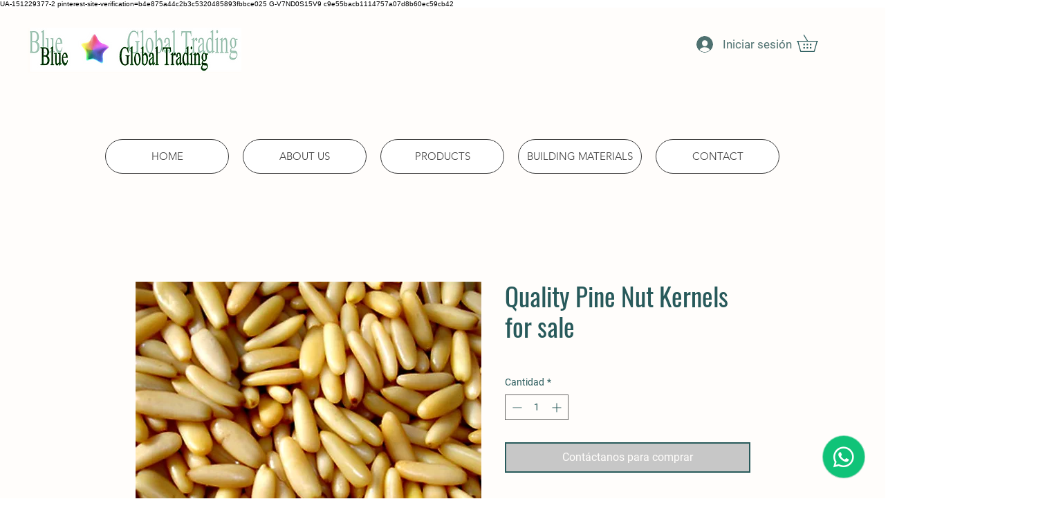

--- FILE ---
content_type: application/javascript
request_url: https://static.parastorage.com/services/form-app/1.2257.0/client-viewer/form-app-mla-postal-code.chunk.min.js
body_size: 3004
content:
(("undefined"!=typeof self?self:this).webpackJsonp__wix_form_app=("undefined"!=typeof self?self:this).webpackJsonp__wix_form_app||[]).push([[7215],{3871:(e,t,s)=>{"use strict";s.r(t),s.d(t,{classes:()=>o,cssStates:()=>c,keyframes:()=>a,layers:()=>i,namespace:()=>n,st:()=>u,stVars:()=>r,style:()=>d,vars:()=>l});var n="oY1n57l",o={root:"sZTICpw",nativeInput:"sR68fba"},a={},i={},r={},l={},c=s.stc.bind(null,n),d=s.sts.bind(null,n),u=d},27009:(e,t,s)=>{"use strict";s.d(t,{Z:()=>a});var n=s(27762);const o=({size:e,...t})=>n.createElement("svg",{viewBox:"0 0 24 24",fill:"currentColor",width:e||"24",height:e||"24",...t},n.createElement("path",{fillRule:"evenodd",d:"M18.2546728,8.18171329 L18.9617796,8.88882007 L12.5952867,15.2537133 L12.5978964,15.2558012 L11.8907896,15.962908 L11.8882867,15.9607133 L11.8874628,15.9617796 L11.180356,15.2546728 L11.1812867,15.2527133 L4.81828671,8.88882007 L5.52539349,8.18171329 L11.8882867,14.5457133 L18.2546728,8.18171329 Z"}));o.displayName="ChevronDown";var a=o},24742:(e,t,s)=>{e.exports=s(17607).compact},5751:(e,t,s)=>{"use strict";s.r(t),s.d(t,{default:()=>I});var n=s(20011),o=s(27762),a=s.n(o),i=s(42301),r=s(17549),l=s(49223),c=s(41156),d=s(41043),u=s(4862),p=s(92013),h=s(39076),f=s(68918),m=s(63960),v=s(97074),b=s(63e3),y=s(8333);const g=/(\d{7})|(\d{3}-\d{4})/;var S=s(18619);function E(e){let{isAutocompleteEnabled:t}=e;const s=(0,o.useRef)({hasAddress:!1}),{instance:n,locale:a,atlasBaseUrl:i}=(0,y.Z)(),r=(0,S.X)({enabled:t,getInstance:()=>n??"",language:a,atlasBaseUrl:i});return{searchByPostalCode:(0,o.useCallback)(async e=>{const t=function(e){var t;return null==(t=e.match(g))?void 0:t[0]}(e);if(t){if(s.current.postalCode===t&&s.current.hasAddress)return s.current.address;s.current={postalCode:t,address:void 0,hasAddress:!1};try{const e=await(null==r?void 0:r.searchByPostalCode({countryCode:"JP",postalCode:t}));return s.current.hasAddress=!0,s.current.address=void 0,null!=e&&e.formattedAddress?(s.current.address=e,e):void 0}catch(e){console.error(e)}}},[r])}}const C=()=>!0,x=e=>{let{id:t,target:s,label:n,hideLabel:i,placeholder:r,required:l,description:c,value:d,onChange:y,error:g,hasError:S=!1,errorMessage:x,disabled:Z,prefix:w,onBlur:D,onFocus:I,FieldLayout:_,requiredIndicatorType:B,requiredIndicatorPlacement:P}=e;const{labelId:A,inputId:M,errorId:L,descriptionId:R,ariaDescribedBy:k}=(0,h.rm)(t,g,c),{onAddressSelect:F}=(0,p.Z)(),[N,O]=(0,o.useState)(!1),{searchByPostalCode:T}=E({isAutocompleteEnabled:N}),[q,K]=(0,o.useState)(),W=(0,o.useMemo)(()=>q?[(0,f.S)({id:(0,u.D)(),value:q.formattedAddress})]:[],[q]),H=(0,o.useCallback)(async e=>{const t=e.target.value;y(t);const s=await T(t??"");K(s)},[y,T]),J=(0,o.useCallback)(async()=>{K(void 0),q&&F&&F(q)},[F,q]),U=(0,o.useCallback)(()=>{K(void 0)},[]),V=(0,o.useCallback)(e=>{const t=e.target.value;K(void 0),y(t),null==D||D()},[y,D]),X=(0,o.useCallback)(()=>{O(!0),null==I||I()},[I]);return a().createElement(_,{fieldId:t,renderLabel:()=>a().createElement(v.a,{labelId:A,htmlFor:M,required:l,label:n,hideLabel:i,requiredIndicatorType:B,requiredIndicatorPlacement:P}),renderInput:()=>a().createElement(f._,{id:M,value:d,options:W,disabled:Z,placeholder:r,prefix:w,error:S,filterPredicate:C,onChange:H,onSelect:J,onManualInput:U,onBlur:V,onFocus:X,ariaDescribedBy:k}),renderDescription:()=>a().createElement(a().Fragment,null,a().createElement(b.n,{target:s,hasError:S,errorMessage:x,id:L}),a().createElement(m.a,{description:c,id:R}))})};var Z=s(61737);const w=()=>a().createElement(Z.x,null,"\u3012"),D=e=>{let{autocomplete:t,...s}=e;const o=a().createElement(w,null);return t?a().createElement(x,(0,n.Z)({},s,{prefix:o})):a().createElement(l.f,(0,n.Z)({},s,{prefix:o}))},I=e=>{const t=i.Z9.MLA_POSTAL_CODE,s=(0,r.W)("zipCode"),o=(0,d.n)();return Boolean(o&&c.Q[o]===c.Q.JP)?a().createElement(D,(0,n.Z)({},e,{fieldType:t,label:s})):a().createElement(l.f,(0,n.Z)({},e,{fieldType:t,label:s}))}},92013:(e,t,s)=>{"use strict";s.d(t,{Z:()=>r,s:()=>i});var n=s(27762),o=s.n(n);const a=(0,n.createContext)({onAddressSelect:()=>{}}),i=e=>{let{children:t,onAddressSelect:s,autocompleteEnabled:i}=e;const r=(0,n.useMemo)(()=>({onAddressSelect:s,autocompleteEnabled:i}),[s,i]);return o().createElement(a.Provider,{value:r},t)};function r(){return(0,n.useContext)(a)}},41043:(e,t,s)=>{"use strict";s.d(t,{N:()=>i,n:()=>r});var n=s(27762),o=s.n(n);const a=(0,n.createContext)(void 0),i=e=>{let{children:t,countryCode:s}=e;const i=(0,n.useMemo)(()=>({countryCode:s}),[s]);return o().createElement(a.Provider,{value:i},t)};function r(){const e=(0,n.useContext)(a);return null==e?void 0:e.countryCode}},17549:(e,t,s)=>{"use strict";s.d(t,{W:()=>r});var n=s(15906),o=s.n(n),a=s(96080),i=s(41043);function r(e){const{t}=(0,a.$G)(),s=(0,i.n)(),n=s&&o().getCountryByShortKey(s),r=(n?n.addressPartDisplayNames:o().getDefaultAddressDisplayNames())[e];return r?t(r):""}},18619:(e,t,s)=>{"use strict";s.d(t,{X:()=>a});var n=s(27762),o=s(4862);const a=e=>{let{enabled:t,getInstance:a,language:i,locale:r,atlasBaseUrl:l}=e;const[c,d]=(0,n.useState)(),u=a(),[p,h]=(0,n.useState)((0,o.D)()),f=()=>h((0,o.D)());return(0,n.useEffect)(()=>{if(!t)return;(async()=>{try{const{createAtlasService:e}=await Promise.all([s.e(4723),s.e(8758)]).then(s.bind(s,74044)),t=e({getInstance:()=>u,sessionToken:p,refreshSessionToken:f,language:i,locale:r,atlasBaseUrl:l});d(t)}catch(e){}})()},[t,u,i,r,p,l]),c}},68918:(e,t,s)=>{"use strict";s.d(t,{_:()=>N,S:()=>F});var n=s(27762),o=s.n(n),a=s(20011),i=s(47169),r="oT4yKYH",l="sKeYJ9N",c="slKmoLA",d=s.sts.bind(null,r);var u=s(43790),p=s(80528),h=s(3871),f=s(95685),m=s.n(f),v=s(45652);class b extends n.Component{constructor(){super(...arguments),(0,i.Z)(this,"state",{focus:!1}),(0,i.Z)(this,"input",void 0),(0,i.Z)(this,"_extractRef",e=>{const{inputRef:t}=this.props;this.input=e,t&&t(e)}),(0,i.Z)(this,"handleFocus",e=>{this.setState({focus:!0}),this.props.onFocus(e)}),(0,i.Z)(this,"handleBlur",e=>{this.setState({focus:!1}),this.props.onBlur(e)})}render(){const{focus:e}=this.state,{error:t,disabled:s,prefix:o,suffix:i,style:r,id:l}=this.props,{error:c,style:d,prefix:u,suffix:p,inputClassName:f,className:b,inputRef:y,...g}=this.props;return n.createElement("div",(0,a.Z)({className:(0,h.st)(h.classes.root,{disabled:s,error:!!t&&!s,focus:e},b),style:r},(0,v._)(this.props)),o,n.createElement("input",(0,a.Z)({id:l},g,{ref:this._extractRef,className:m()(h.classes.nativeInput,f),onBlur:this.handleBlur,onFocus:this.handleFocus})),i)}focus(){this.input.focus()}blur(){this.input.blur()}select(){this.input.select()}getSelectionStart(){return this.input.selectionStart}getSelectionEnd(){return this.input.selectionEnd}setSelectionRange(e,t){this.input.setSelectionRange(e,t)}}(0,i.Z)(b,"displayName","CoreInput"),(0,i.Z)(b,"defaultProps",{type:"text",onFocus:()=>null,onBlur:()=>null,onChange:()=>null});const y="input",g="input-with-options-empty-state";class S extends n.PureComponent{constructor(){super(...arguments),(0,i.Z)(this,"dropDownRef",null),(0,i.Z)(this,"isEditing",!1),(0,i.Z)(this,"state",{ariaActivedescendant:null,ariaExpanded:!1}),(0,i.Z)(this,"_setDropDownRef",e=>{this.dropDownRef=e}),(0,i.Z)(this,"changeExpanded",e=>{this.setState({ariaExpanded:e})}),(0,i.Z)(this,"onOptionHover",e=>{const t=e?e._DOMid:null;this.setState({ariaActivedescendant:t})}),(0,i.Z)(this,"_onSelect",e=>{this.isEditing=!1;const{onSelect:t,onManualInput:s,inputProps:n}=this.props;e?t(e):s(n.value),this.setState({ariaActivedescendant:null})}),(0,i.Z)(this,"_onKeyDown",e=>{e.key.startsWith("Arrow")||(this.isEditing=!0,this.setState({ariaActivedescendant:null}));const{onKeyDown:t}=this.props.inputProps;t&&t(e)}),(0,i.Z)(this,"_onFocus",e=>{this.isEditing=!1;const{onFocus:t}=this.props.inputProps;t&&t(e)}),(0,i.Z)(this,"_onBlur",e=>{this.isEditing&&this._onSelect(null);const{onBlur:t}=this.props.inputProps;t&&t(e)}),(0,i.Z)(this,"_onContentMouseDown",e=>{const{onContentMouseDown:t}=this.props;this.isEditing=!1,t&&t(e)})}open(){this.dropDownRef&&this.dropDownRef.open()}close(){this.dropDownRef&&this.dropDownRef.close()}_filterOptions(){const{highlightMatches:e,inputProps:t,options:s,filterPredicate:o,emptyStateMessage:a,emptyStateStyle:i}=this.props;if(!t.value||!this.isEditing)return s;const r=s.filter(e=>!e.isSelectable&&e.value||e.isSelectable&&e.value&&o(t.value,e.value));return e?a&&0===r.length?[p.B.create({render:()=>n.createElement("div",{"data-hook":g,style:i||{}},a),isDisabled:!0})]:r.map(e=>e.isSelectable&&e.value?p.B.createHighlighted(e,t.value):e):r}render(){const{placement:e,openTrigger:t,initialSelectedIds:s,onInitialSelectedOptionsSet:o,multi:i,fixedFooter:r,fixedHeader:p,timeout:h,onDeselect:f,inputProps:m,forceContentElementVisibility:g,style:S,id:E,allowReselect:C,flip:x,fixed:Z,moveBy:w,optionsContainerZIndex:D,appendTo:I,className:_,dynamicWidth:B}=this.props,P=E?`${E}-content`:null,A=this._filterOptions(),M=A.length?A[0].id:null;return n.createElement(u.d,(0,a.Z)({className:d(l,_),placement:e,openTrigger:t,disabled:m.disabled,onSelect:this._onSelect,onOptionHover:this.onOptionHover,fixedFooter:r,fixedHeader:p,onDeselect:f,initialSelectedIds:s,onInitialSelectedOptionsSet:o,options:this._filterOptions(),timeout:h,multi:i,forceContentElementVisibility:g,style:S,ref:this._setDropDownRef,allowReselect:C,flip:x,fixed:Z,moveBy:w,onContentMouseDown:this._onContentMouseDown,contentId:P,onExpandedChange:this.changeExpanded,optionsContainerZIndex:D,appendTo:I,dynamicWidth:B,contentRole:"listbox",focusOnOption:M,dropdownA11yFixes:!0},(0,v._)(this.props)),n.createElement(b,(0,a.Z)({"data-hook":y},m,{role:"combobox","aria-autocomplete":"both","aria-controls":P,"aria-expanded":this.state.ariaExpanded,"aria-activedescendant":this.state.ariaActivedescendant,onKeyDown:this._onKeyDown,onFocus:this._onFocus,onBlur:this._onBlur,className:c})))}}(0,i.Z)(S,"displayName","CoreInputWithOptions"),(0,i.Z)(S,"defaultProps",{openTrigger:"click",placement:"bottom-start",multi:!1,initialSelectedIds:[],highlightMatches:!0,onSelect:()=>null,onDeselect:()=>null,onManualInput:()=>null,onInitialSelectedOptionsSet:()=>null,filterPredicate:(e,t)=>t.toLowerCase().includes(e.toLowerCase())}),(0,i.Z)(S,"bypassDefaultPropsTypecheck",void 0);var E="ofAl_kg",C="s__8D_Ze4",x="sq7zaLl",Z="sVZbWXe",w="snXTngg",D="slqVW52",I="sE7Oo5w",_="sCjiUA7",B=s.sts.bind(null,E);var P=s(27009),A=s(55182),M=s(31688),L=s(8333);const R=o().createElement("span",{className:Z},o().createElement(P.Z,{width:24,height:24,className:w})),k=e=>{let{children:t}=e;return o().createElement("div",{className:D},t)},F=e=>p.B.create(e),N=e=>{let{id:t,className:s,value:a,options:i,disabled:r,placeholder:l,error:c,showArrow:d,initialSelectedId:u,prefix:p,onInitialSelectedOptionsSet:h,filterPredicate:f,onSelect:v,onManualInput:b,onChange:y,onBlur:g,onFocus:E,ariaDescribedBy:Z,theme:w=A.u.Box}=e;const{isRTL:D}=(0,L.Z)(),P=(0,n.useMemo)(()=>({id:t,value:a??"",error:c,placeholder:l,disabled:r,suffix:d?R:void 0,prefix:p?o().createElement(k,null,p):void 0,onChange:y,onBlur:g,onFocus:E,"aria-autocomplete":"both","aria-describedby":Z}),[t,a,c,l,r,d,p,y,g,E,Z]),F=(0,M.M)(),N=(0,n.useCallback)(e=>{e.preventDefault()},[]),O=(0,n.useCallback)(e=>{null==h||h(e[0])},[h]);return o().createElement(S,{id:F,className:B(C,{disabled:r,error:c,hasPrefix:Boolean(p),hasSuffix:d,rtl:D,theme:w},x,m()(s,_,{[I]:D})),inputProps:P,options:i,initialSelectedIds:u?[u]:void 0,onInitialSelectedOptionsSet:O,filterPredicate:f,highlightMatches:!1,allowReselect:!0,onSelect:v,onManualInput:b,onContentMouseDown:N})}}}]);
//# sourceMappingURL=form-app-mla-postal-code.chunk.min.js.map

--- FILE ---
content_type: application/javascript
request_url: https://static.parastorage.com/services/form-app/1.2257.0/client-viewer/form-app-multiline-address.chunk.min.js
body_size: 1198
content:
"use strict";(("undefined"!=typeof self?self:this).webpackJsonp__wix_form_app=("undefined"!=typeof self?self:this).webpackJsonp__wix_form_app||[]).push([[5919],{95042:(e,t,n)=>{n.r(t),n.d(t,{default:()=>R});var l=n(6497),r=n(27762),d=n.n(r),s=n(26548);let i=function(e){return e.COUNTRY="country",e.SUBDIVISION="subdivision",e.CITY="city",e.ADDRESS_LINE="addressLine",e.ADDRESS_LINE_2="addressLine2",e.POSTAL_CODE="postalCode",e.STREET_NAME="streetName",e.STREET_NUMBER="streetNumber",e.APARTMENT="apartment",e}({});var o=n(92013),u=n(41043),a=n(17862),c=n(1829);function m(e){return!(null==e)}function f(e,t,n){return t&&n?{...e,fields:(e.fields??[]).map(e=>{const{show:l,...r}=t[e.target]||{},{required:d}=n[e.target]||{};return{...e,view:{...e.view,...r},...m(l)&&{hidden:!l},...m(d)&&m(e.validation)&&{validation:{...e.validation,required:d}}}})}:e}var p=n(4862);const v=(e,t,n)=>{var l,r;const d=null==(l=e.steps)?void 0:l.map(e=>{var t,l,r;return{...e,layout:{...e.layout,large:{...(null==(t=e.layout)?void 0:t.large)||{},items:(null==(l=e.layout)||null==(l=l.large)||null==(l=l.items)?void 0:l.map(e=>({...e,row:n.row<=e.row?(e.row||0)+1:e.row})))||(null==(r=e.layout)||null==(r=r.large)?void 0:r.items)}}}});return null==d||null==(r=d[0].layout)||null==(r=r.large)||null==(r=r.items)||r.unshift(n),{...e,fields:[t,...e.fields||[]],steps:d||e.steps}},y=e=>{const{visibleFields:t,hiddenFields:n}={visibleFields:(l=e.fields).filter(e=>!e.properties.hidden),hiddenFields:l.filter(e=>e.properties.hidden)};var l;const r=(e=>{const t={};return e.forEach(e=>{const n=e.layout.row;t[n]||(t[n]=[]),t[n].push(e)}),t})(t),d=(e=>{const t={};return Object.keys(e).forEach(n=>{const l=parseInt(n,10),r=e[l];12!==r.reduce((e,t)=>e+t.layout.width,0)&&(t[l]=r)}),t})(r),s=((e,t)=>e.map(e=>{const n=e.layout.row;if(t[n]&&!e.properties.hidden){const l=t[n],r=12/l.length,d=r*l.findIndex(t=>t.id===e.id);return{...e,layout:{...e.layout,width:r,column:d}}}return e}))(e.fields,d),i=((e,t,n)=>{const l=Math.max(...t.map(e=>e.layout.row),-1);return e.map(e=>{if(e.properties.hidden){const t=n.findIndex(t=>t.id===e.id);return{...e,layout:{...e.layout,row:l+1+t}}}return e})})(s,t,n);return{...e,fields:i}};var E=n(82186),_=n(64537),h=n(42301),b=n(51923);const C=(e,t)=>e.map(e=>({...e,id:"target"in e?t[e.target]:e.id})),N="TkMewD",S="KXNI3T";var A=n(19148),D=n(62059),w=n(24672),T=n(48626);const g={},L=[],I={country:(0,p.D)(),subdivision:(0,p.D)(),city:(0,p.D)(),address_line:(0,p.D)(),address_line_2:(0,p.D)(),postal_code:(0,p.D)(),street_name:(0,p.D)(),street_number:(0,p.D)(),apartment:(0,p.D)()},R=e=>{let{id:t,form:n,value:m,onChange:p,errors:R,FieldLayout:O,fieldSettings:F,label:M,validation:U,target:x,autocompleteEnabled:Y,required:k,fieldType:P}=e;const{isExperimentEnabled:q}=(0,b.j)(),Z=q(_.t.USE_FIELDS_V2),{getCountryAddressForm:B}=(0,c.Z9)(),{validateFields:V}=(0,E.R)(),j=(0,D.cI)(),J=(0,w.u)(),K=(0,T.q)(),$=B(null==m?void 0:m.country),G=P===h.Z9.MULTILINE_ADDRESS||P===h.Z9.BOOKINGS_ADDRESS,H=(0,r.useMemo)(()=>{var e;return(0,l.Q)(k,null==U||null==(e=U.predefined)?void 0:e.multilineAddressOptions)},[U,k]),Q=(0,r.useMemo)(()=>(0,l.S)(),[]),X=(0,r.useMemo)(()=>{var e;if(!G||!$)return n&&{...n,fields:C(n.fields,I)};const l=(0,a.P)({useFieldsV2:Z,path:x,parentId:t,includeHiddenFields:!0,form:f(v($,H,Q),F,null==U||null==(e=U.predefined)?void 0:e.multilineAddressOptions.fields)});if(!l.fields.some(e=>e.properties.hidden))return l;const r=y(l);return{...r,fields:r.fields.filter(e=>!e.properties.hidden)}},[$,n,F,U,x,H,Q,G,Z,t]),z=(0,r.useCallback)(e=>{if(!m)return;const t=function(e,t){const{country:n,subdivision:l,city:r,addressLine:d,streetAddress:s,addressLine2:i,postalCode:o}=e,u={};return t?(n&&(u.country=n),l&&(u.subdivision=l),r&&(u.city=r),d?u.addressLine=d:null!=s&&s.formattedAddressLine&&(u.addressLine=null==s?void 0:s.formattedAddressLine),i&&(u.addressLine=i),o&&(u.postalCode=o),null!=s&&s.apt&&(u.apartment=null==s?void 0:s.apt),null!=s&&s.name&&(u.streetName=null==s?void 0:s.name),null!=s&&s.number&&(u.streetNumber=s.number)):(n&&(u.country=n),l&&(u.subdivision=l),r&&(u.city=r),d?u.address_line=d:null!=s&&s.formattedAddressLine&&(u.address_line=null==s?void 0:s.formattedAddressLine),i&&(u.address_line=i),o&&(u.postal_code=o),null!=s&&s.apt&&(u.apartment=null==s?void 0:s.apt),null!=s&&s.name&&(u.street_name=null==s?void 0:s.name),null!=s&&s.number&&(u.street_number=s.number)),u}(e,G),n={...t,[i.COUNTRY]:t[i.COUNTRY]??m[i.COUNTRY]};null==p||p(n)},[p,m,G]),W=(0,r.useCallback)((e,t)=>{G&&e===i.COUNTRY&&(null==m?void 0:m[e])!==t?null==p||p({[i.COUNTRY]:t}):null==p||p({...m,[e]:t})},[p,m,G]),ee=(0,r.useCallback)(async e=>V(G?[...e,{path:`${x}/${i.COUNTRY}`,value:null==m?void 0:m.country}]:e),[m,x,V,G]);return(0,A.nu)(t,()=>{var e;const t=null==R?void 0:R[0],n=null==X||null==(e=X.fields)?void 0:e.find(e=>"target"in e&&e.target===(null==t?void 0:t.errorPath));return null==n?void 0:n.id}),X?d().createElement(O,{fieldId:t},d().createElement(u.N,{countryCode:null==m?void 0:m.country},d().createElement(o.s,{autocompleteEnabled:Y,onAddressSelect:z},d().createElement("fieldset",{className:N},d().createElement("legend",{className:S},M),d().createElement(s.l,{formSchema:j,form:X,values:m??g,onFieldChange:W,errors:R??L,validateFields:ee,fields:J,fieldActions:K}))))):null}},92013:(e,t,n)=>{n.d(t,{Z:()=>i,s:()=>s});var l=n(27762),r=n.n(l);const d=(0,l.createContext)({onAddressSelect:()=>{}}),s=e=>{let{children:t,onAddressSelect:n,autocompleteEnabled:s}=e;const i=(0,l.useMemo)(()=>({onAddressSelect:n,autocompleteEnabled:s}),[n,s]);return r().createElement(d.Provider,{value:i},t)};function i(){return(0,l.useContext)(d)}},41043:(e,t,n)=>{n.d(t,{N:()=>s,n:()=>i});var l=n(27762),r=n.n(l);const d=(0,l.createContext)(void 0),s=e=>{let{children:t,countryCode:n}=e;const s=(0,l.useMemo)(()=>({countryCode:n}),[n]);return r().createElement(d.Provider,{value:s},t)};function i(){const e=(0,l.useContext)(d);return null==e?void 0:e.countryCode}}}]);
//# sourceMappingURL=form-app-multiline-address.chunk.min.js.map

--- FILE ---
content_type: application/javascript
request_url: https://static.parastorage.com/services/form-app/1.2257.0/client-viewer/1036.chunk.min.js
body_size: 2860
content:
(("undefined"!=typeof self?self:this).webpackJsonp__wix_form_app=("undefined"!=typeof self?self:this).webpackJsonp__wix_form_app||[]).push([[1036],{3871:(e,t,n)=>{"use strict";n.r(t),n.d(t,{classes:()=>i,cssStates:()=>c,keyframes:()=>o,layers:()=>r,namespace:()=>s,st:()=>u,stVars:()=>a,style:()=>d,vars:()=>l});var s="oY1n57l",i={root:"sZTICpw",nativeInput:"sR68fba"},o={},r={},a={},l={},c=n.stc.bind(null,s),d=n.sts.bind(null,s),u=d},27009:(e,t,n)=>{"use strict";n.d(t,{Z:()=>o});var s=n(27762);const i=({size:e,...t})=>s.createElement("svg",{viewBox:"0 0 24 24",fill:"currentColor",width:e||"24",height:e||"24",...t},s.createElement("path",{fillRule:"evenodd",d:"M18.2546728,8.18171329 L18.9617796,8.88882007 L12.5952867,15.2537133 L12.5978964,15.2558012 L11.8907896,15.962908 L11.8882867,15.9607133 L11.8874628,15.9617796 L11.180356,15.2546728 L11.1812867,15.2527133 L4.81828671,8.88882007 L5.52539349,8.18171329 L11.8882867,14.5457133 L18.2546728,8.18171329 Z"}));i.displayName="ChevronDown";var o=i},24742:(e,t,n)=>{e.exports=n(17607).compact},61062:(e,t,n)=>{e.exports=n(17607).debounce},92013:(e,t,n)=>{"use strict";n.d(t,{Z:()=>a,s:()=>r});var s=n(27762),i=n.n(s);const o=(0,s.createContext)({onAddressSelect:()=>{}}),r=e=>{let{children:t,onAddressSelect:n,autocompleteEnabled:r}=e;const a=(0,s.useMemo)(()=>({onAddressSelect:n,autocompleteEnabled:r}),[n,r]);return i().createElement(o.Provider,{value:a},t)};function a(){return(0,s.useContext)(o)}},41043:(e,t,n)=>{"use strict";n.d(t,{N:()=>r,n:()=>a});var s=n(27762),i=n.n(s);const o=(0,s.createContext)(void 0),r=e=>{let{children:t,countryCode:n}=e;const r=(0,s.useMemo)(()=>({countryCode:n}),[n]);return i().createElement(o.Provider,{value:r},t)};function a(){const e=(0,s.useContext)(o);return null==e?void 0:e.countryCode}},17549:(e,t,n)=>{"use strict";n.d(t,{W:()=>a});var s=n(15906),i=n.n(s),o=n(96080),r=n(41043);function a(e){const{t}=(0,o.$G)(),n=(0,r.n)(),s=n&&i().getCountryByShortKey(n),a=(s?s.addressPartDisplayNames:i().getDefaultAddressDisplayNames())[e];return a?t(a):""}},88556:(e,t,n)=>{"use strict";n.d(t,{M:()=>E});var s=n(27762),i=n.n(s),o=n(8333),r=n(92013),a=n(41043),l=n(39076),c=n(68918),d=n(63960),u=n(97074),p=n(63e3),h=n(18619),f=n(61062),m=n.n(f);const g=function(e,t,n){void 0===n&&(n=200);const i=(0,s.useRef)(e),o=(0,s.useCallback)(m()(function(){i.current(...arguments)},n),[n]);return(0,s.useEffect)(()=>{i.current=e},[e,t]),o},v=()=>{const e=(0,s.useRef)(!0);return(0,s.useEffect)(()=>()=>{e.current=!1},[]),()=>e.current},b={loading:!1,predictions:[]},y=e=>{let{atlas:t,onError:n}=e;const[{loading:i,predictions:o},r]=(0,s.useState)(b),a=(0,s.useRef)(0),l=v(),c=(0,s.useCallback)(()=>{a.current++,r(b)},[]);return{predictions:o,loading:i,updatePredictions:g(async e=>{let{input:s,countryCodes:i}=e;if(!t)return;if(!l())return;if(!s)return void c();const o=++a.current;let d;r(e=>({...e,loading:!0}));try{d=await t.predict({input:s,countryCodes:i})}catch(e){n?n(e):console.error(e)}finally{const e=o===a.current;l()&&e&&r(e=>({loading:!1,predictions:d||e.predictions}))}},[t,n],200),clearPredictions:c}};var S=n(55182);const C=()=>!0,E=e=>{let{id:t,target:n,label:f,hideLabel:m,placeholder:g,required:v,description:b,value:E,onChange:x,error:w,hasError:I=!1,errorMessage:D,disabled:Z,onBlur:_,onFocus:B,FieldLayout:P,requiredIndicatorType:M,requiredIndicatorPlacement:R}=e;const{labelId:L,inputId:k,errorId:F,descriptionId:N,ariaDescribedBy:A}=(0,l.rm)(t,w,b),{instance:O,locale:T,atlasBaseUrl:q}=(0,o.Z)(),{onAddressSelect:K}=(0,r.Z)(),H=(0,a.n)(),[W,U]=(0,s.useState)(!1),V=(0,h.X)({enabled:W,getInstance:()=>O??"",language:T,atlasBaseUrl:q}),{predictions:X,updatePredictions:J,clearPredictions:Y}=y({atlas:V}),z=(0,s.useMemo)(()=>X.map(e=>(0,c.S)({id:e.searchId,value:e.description})),[X]),$=(0,s.useCallback)(e=>{const t=e.target.value;J({input:t,countryCodes:H?[H]:void 0}),x(t)},[x,J,H]),j=(0,s.useCallback)(async e=>{if(Y(),!V)return;const t=await V.getPlace({searchId:e.id});t&&K&&K(t)},[K,Y,V]),G=(0,s.useCallback)(()=>{Y()},[Y]),Q=(0,s.useCallback)(e=>{const t=e.target.value;Y(),x(t),null==_||_()},[x,_,Y]),ee=(0,s.useCallback)(()=>{U(!0),null==B||B()},[B]);return i().createElement(P,{fieldId:t,renderLabel:()=>i().createElement(u.a,{labelId:L,htmlFor:k,required:v,label:f,hideLabel:m,requiredIndicatorType:M,requiredIndicatorPlacement:R}),renderInput:()=>i().createElement(c._,{id:k,value:E,options:z,disabled:Z,placeholder:g,error:I,filterPredicate:C,onChange:$,onSelect:j,onManualInput:G,onBlur:Q,onFocus:ee,ariaDescribedBy:A,theme:S.u.Box}),renderDescription:()=>i().createElement(i().Fragment,null,i().createElement(p.n,{target:n,hasError:I,errorMessage:D,id:F}),i().createElement(d.a,{description:b,id:N}))})}},18619:(e,t,n)=>{"use strict";n.d(t,{X:()=>o});var s=n(27762),i=n(4862);const o=e=>{let{enabled:t,getInstance:o,language:r,locale:a,atlasBaseUrl:l}=e;const[c,d]=(0,s.useState)(),u=o(),[p,h]=(0,s.useState)((0,i.D)()),f=()=>h((0,i.D)());return(0,s.useEffect)(()=>{if(!t)return;(async()=>{try{const{createAtlasService:e}=await Promise.all([n.e(4723),n.e(8758)]).then(n.bind(n,74044)),t=e({getInstance:()=>u,sessionToken:p,refreshSessionToken:f,language:r,locale:a,atlasBaseUrl:l});d(t)}catch(e){}})()},[t,u,r,a,p,l]),c}},68918:(e,t,n)=>{"use strict";n.d(t,{_:()=>A,S:()=>N});var s=n(27762),i=n.n(s),o=n(20011),r=n(47169),a="oT4yKYH",l="sKeYJ9N",c="slKmoLA",d=n.sts.bind(null,a);var u=n(43790),p=n(80528),h=n(3871),f=n(95685),m=n.n(f),g=n(45652);class v extends s.Component{constructor(){super(...arguments),(0,r.Z)(this,"state",{focus:!1}),(0,r.Z)(this,"input",void 0),(0,r.Z)(this,"_extractRef",e=>{const{inputRef:t}=this.props;this.input=e,t&&t(e)}),(0,r.Z)(this,"handleFocus",e=>{this.setState({focus:!0}),this.props.onFocus(e)}),(0,r.Z)(this,"handleBlur",e=>{this.setState({focus:!1}),this.props.onBlur(e)})}render(){const{focus:e}=this.state,{error:t,disabled:n,prefix:i,suffix:r,style:a,id:l}=this.props,{error:c,style:d,prefix:u,suffix:p,inputClassName:f,className:v,inputRef:b,...y}=this.props;return s.createElement("div",(0,o.Z)({className:(0,h.st)(h.classes.root,{disabled:n,error:!!t&&!n,focus:e},v),style:a},(0,g._)(this.props)),i,s.createElement("input",(0,o.Z)({id:l},y,{ref:this._extractRef,className:m()(h.classes.nativeInput,f),onBlur:this.handleBlur,onFocus:this.handleFocus})),r)}focus(){this.input.focus()}blur(){this.input.blur()}select(){this.input.select()}getSelectionStart(){return this.input.selectionStart}getSelectionEnd(){return this.input.selectionEnd}setSelectionRange(e,t){this.input.setSelectionRange(e,t)}}(0,r.Z)(v,"displayName","CoreInput"),(0,r.Z)(v,"defaultProps",{type:"text",onFocus:()=>null,onBlur:()=>null,onChange:()=>null});const b="input",y="input-with-options-empty-state";class S extends s.PureComponent{constructor(){super(...arguments),(0,r.Z)(this,"dropDownRef",null),(0,r.Z)(this,"isEditing",!1),(0,r.Z)(this,"state",{ariaActivedescendant:null,ariaExpanded:!1}),(0,r.Z)(this,"_setDropDownRef",e=>{this.dropDownRef=e}),(0,r.Z)(this,"changeExpanded",e=>{this.setState({ariaExpanded:e})}),(0,r.Z)(this,"onOptionHover",e=>{const t=e?e._DOMid:null;this.setState({ariaActivedescendant:t})}),(0,r.Z)(this,"_onSelect",e=>{this.isEditing=!1;const{onSelect:t,onManualInput:n,inputProps:s}=this.props;e?t(e):n(s.value),this.setState({ariaActivedescendant:null})}),(0,r.Z)(this,"_onKeyDown",e=>{e.key.startsWith("Arrow")||(this.isEditing=!0,this.setState({ariaActivedescendant:null}));const{onKeyDown:t}=this.props.inputProps;t&&t(e)}),(0,r.Z)(this,"_onFocus",e=>{this.isEditing=!1;const{onFocus:t}=this.props.inputProps;t&&t(e)}),(0,r.Z)(this,"_onBlur",e=>{this.isEditing&&this._onSelect(null);const{onBlur:t}=this.props.inputProps;t&&t(e)}),(0,r.Z)(this,"_onContentMouseDown",e=>{const{onContentMouseDown:t}=this.props;this.isEditing=!1,t&&t(e)})}open(){this.dropDownRef&&this.dropDownRef.open()}close(){this.dropDownRef&&this.dropDownRef.close()}_filterOptions(){const{highlightMatches:e,inputProps:t,options:n,filterPredicate:i,emptyStateMessage:o,emptyStateStyle:r}=this.props;if(!t.value||!this.isEditing)return n;const a=n.filter(e=>!e.isSelectable&&e.value||e.isSelectable&&e.value&&i(t.value,e.value));return e?o&&0===a.length?[p.B.create({render:()=>s.createElement("div",{"data-hook":y,style:r||{}},o),isDisabled:!0})]:a.map(e=>e.isSelectable&&e.value?p.B.createHighlighted(e,t.value):e):a}render(){const{placement:e,openTrigger:t,initialSelectedIds:n,onInitialSelectedOptionsSet:i,multi:r,fixedFooter:a,fixedHeader:p,timeout:h,onDeselect:f,inputProps:m,forceContentElementVisibility:y,style:S,id:C,allowReselect:E,flip:x,fixed:w,moveBy:I,optionsContainerZIndex:D,appendTo:Z,className:_,dynamicWidth:B}=this.props,P=C?`${C}-content`:null,M=this._filterOptions(),R=M.length?M[0].id:null;return s.createElement(u.d,(0,o.Z)({className:d(l,_),placement:e,openTrigger:t,disabled:m.disabled,onSelect:this._onSelect,onOptionHover:this.onOptionHover,fixedFooter:a,fixedHeader:p,onDeselect:f,initialSelectedIds:n,onInitialSelectedOptionsSet:i,options:this._filterOptions(),timeout:h,multi:r,forceContentElementVisibility:y,style:S,ref:this._setDropDownRef,allowReselect:E,flip:x,fixed:w,moveBy:I,onContentMouseDown:this._onContentMouseDown,contentId:P,onExpandedChange:this.changeExpanded,optionsContainerZIndex:D,appendTo:Z,dynamicWidth:B,contentRole:"listbox",focusOnOption:R,dropdownA11yFixes:!0},(0,g._)(this.props)),s.createElement(v,(0,o.Z)({"data-hook":b},m,{role:"combobox","aria-autocomplete":"both","aria-controls":P,"aria-expanded":this.state.ariaExpanded,"aria-activedescendant":this.state.ariaActivedescendant,onKeyDown:this._onKeyDown,onFocus:this._onFocus,onBlur:this._onBlur,className:c})))}}(0,r.Z)(S,"displayName","CoreInputWithOptions"),(0,r.Z)(S,"defaultProps",{openTrigger:"click",placement:"bottom-start",multi:!1,initialSelectedIds:[],highlightMatches:!0,onSelect:()=>null,onDeselect:()=>null,onManualInput:()=>null,onInitialSelectedOptionsSet:()=>null,filterPredicate:(e,t)=>t.toLowerCase().includes(e.toLowerCase())}),(0,r.Z)(S,"bypassDefaultPropsTypecheck",void 0);var C="ofAl_kg",E="s__8D_Ze4",x="sq7zaLl",w="sVZbWXe",I="snXTngg",D="slqVW52",Z="sE7Oo5w",_="sCjiUA7",B=n.sts.bind(null,C);var P=n(27009),M=n(55182),R=n(31688),L=n(8333);const k=i().createElement("span",{className:w},i().createElement(P.Z,{width:24,height:24,className:I})),F=e=>{let{children:t}=e;return i().createElement("div",{className:D},t)},N=e=>p.B.create(e),A=e=>{let{id:t,className:n,value:o,options:r,disabled:a,placeholder:l,error:c,showArrow:d,initialSelectedId:u,prefix:p,onInitialSelectedOptionsSet:h,filterPredicate:f,onSelect:g,onManualInput:v,onChange:b,onBlur:y,onFocus:C,ariaDescribedBy:w,theme:I=M.u.Box}=e;const{isRTL:D}=(0,L.Z)(),P=(0,s.useMemo)(()=>({id:t,value:o??"",error:c,placeholder:l,disabled:a,suffix:d?k:void 0,prefix:p?i().createElement(F,null,p):void 0,onChange:b,onBlur:y,onFocus:C,"aria-autocomplete":"both","aria-describedby":w}),[t,o,c,l,a,d,p,b,y,C,w]),N=(0,R.M)(),A=(0,s.useCallback)(e=>{e.preventDefault()},[]),O=(0,s.useCallback)(e=>{null==h||h(e[0])},[h]);return i().createElement(S,{id:N,className:B(E,{disabled:a,error:c,hasPrefix:Boolean(p),hasSuffix:d,rtl:D,theme:I},x,m()(n,_,{[Z]:D})),inputProps:P,options:r,initialSelectedIds:u?[u]:void 0,onInitialSelectedOptionsSet:O,filterPredicate:f,highlightMatches:!1,allowReselect:!0,onSelect:g,onManualInput:v,onContentMouseDown:A})}}}]);
//# sourceMappingURL=1036.chunk.min.js.map

--- FILE ---
content_type: application/javascript
request_url: https://static.parastorage.com/services/form-app/1.2257.0/client-viewer/form-app-mla-city.chunk.min.js
body_size: -395
content:
"use strict";(("undefined"!=typeof self?self:this).webpackJsonp__wix_form_app=("undefined"!=typeof self?self:this).webpackJsonp__wix_form_app||[]).push([[7956],{97914:(e,t,n)=>{n.r(t),n.d(t,{default:()=>l});var o=n(20011),r=n(27762),s=n.n(r),d=n(42301),u=n(17549),a=n(49223),c=n(41043);const l=e=>{const t=d.Z9.MLA_CITY,n=(0,u.W)("city"),r=(0,c.n)();return s().createElement(a.f,(0,o.Z)({},e,{fieldType:t,label:n,countryCode:r}))}},41043:(e,t,n)=>{n.d(t,{N:()=>d,n:()=>u});var o=n(27762),r=n.n(o);const s=(0,o.createContext)(void 0),d=e=>{let{children:t,countryCode:n}=e;const d=(0,o.useMemo)(()=>({countryCode:n}),[n]);return r().createElement(s.Provider,{value:d},t)};function u(){const e=(0,o.useContext)(s);return null==e?void 0:e.countryCode}},17549:(e,t,n)=>{n.d(t,{W:()=>u});var o=n(15906),r=n.n(o),s=n(96080),d=n(41043);function u(e){const{t}=(0,s.$G)(),n=(0,d.n)(),o=n&&r().getCountryByShortKey(n),u=(o?o.addressPartDisplayNames:r().getDefaultAddressDisplayNames())[e];return u?t(u):""}}}]);
//# sourceMappingURL=form-app-mla-city.chunk.min.js.map

--- FILE ---
content_type: application/javascript
request_url: https://static.parastorage.com/services/form-app/1.2257.0/client-viewer/form-app-mla-address-line.chunk.min.js
body_size: -639
content:
"use strict";(("undefined"!=typeof self?self:this).webpackJsonp__wix_form_app=("undefined"!=typeof self?self:this).webpackJsonp__wix_form_app||[]).push([[4879],{78661:(e,t,l)=>{l.r(t),l.d(t,{default:()=>r});var p=l(20011),s=l(27762),a=l.n(s),f=l(42301),n=l(17549),o=l(88556),d=l(49223),i=l(92013);const r=e=>{let{autocomplete:t,...l}=e;const s=f.Z9.MLA_ADDRESS_LINE,{autocompleteEnabled:r}=(0,i.Z)(),_=(0,n.W)("addressLine1");return t||r?a().createElement(o.M,(0,p.Z)({},l,{fieldType:s,label:_})):a().createElement(d.f,(0,p.Z)({},l,{fieldType:s,label:_}))}}}]);
//# sourceMappingURL=form-app-mla-address-line.chunk.min.js.map

--- FILE ---
content_type: application/x-javascript
request_url: https://shown.io/metrics/KJ0PQyNq3z
body_size: 2981
content:
(function(){
window.shown=window.shown||[];window.shown.conversions=window.shown.conversions||[];
function y(t){const e={fieldNames:t.fieldNames||[],fieldIds:t.fieldIds||[],formClass:t.formClass,formId:t.formId,formName:t.formName,buttonClass:t.buttonClass,buttonType:t.buttonType||"submit"};function n(){const s=document.querySelectorAll("form"),i=[];for(const c of s)r(c)&&i.push(c);return i}function r(s){if(e.formId&&s.id!==e.formId||e.formName&&s.name!==e.formName||e.formClass&&!s.classList.contains(e.formClass))return!1;const i=s.querySelectorAll("input, textarea, select"),c=Array.from(i).map(a=>a.name).filter(Boolean),d=Array.from(i).map(a=>a.id).filter(Boolean);if(e.fieldNames.length>0){if(e.fieldNames.length!==c.length)return!1;for(const a of e.fieldNames)if(!c.includes(a))return!1}if(e.fieldIds.length>0){if(e.fieldIds.length!==d.length)return!1;for(const a of e.fieldIds)if(!d.includes(a))return!1}return e.fieldNames.length>0||e.fieldIds.length>0}function o(s){const i=[],c=s.querySelectorAll('input[type="submit"], input[type="image"]'),d=s.querySelectorAll('button[type="submit"], button:not([type])');return[...c,...d].forEach(a=>{l(a)&&i.push(a)}),i}function l(s){const i=s.type||"submit";return!(e.buttonType&&i!==e.buttonType||e.buttonClass&&!s.classList.contains(e.buttonClass))}function u(s){const i=n();return i.forEach(c=>{o(c).forEach(a=>{a.addEventListener("click",function(m){s({form:c,button:a,event:m,formData:new FormData(c)})})})}),i.length}return{findForms:n,attachClickListeners:u,config:e}}window.createFormDetector=y;document.addEventListener("DOMContentLoaded",()=>{var e;const t=((e=window.shown)==null?void 0:e.conversions)||{};Object.entries(t).forEach(([n,r])=>{var o;(o=r.form_conversions)!=null&&o.length&&b(r.form_conversions,n)})});function b(t,e){t!=null&&t.length&&t.forEach(n=>{var c;const r=(c=n.tracking_configs)==null?void 0:c[0];if(!r)return;const{function:o,event_action:l,event_name:u,params:s={}}=r;if(!o||!l||!u)return;const i=`track_form_conversion_${e}_${n.id||Math.random().toString(36).slice(2)}`;window[i]=d=>{const a=window[o];if(typeof a!="function"){console.warn(`${o} function is not available.`);return}try{const m={...s,...d};a(l,u,m)}catch(m){console.error(`Error firing form conversion for ${e}:`,m)}},n.event_codes&&Array.isArray(n.event_codes)&&(n.event_codes=n.event_codes.map(d=>d.replace("__track_conversion_function__",`${i}(data)`)),n.event_codes.forEach(d=>{const a=document.createElement("script");a.textContent=d,document.body.appendChild(a)}))})}const p={appendScriptToHead({id:t,src:e,innerText:n}){const r=document.createElement("script");t&&(r.id=t),e&&(r.src=e,r.async=!0,r.onerror=()=>console.error(`Error loading script: ${e}`)),n&&(r.textContent=n),document.head.appendChild(r)},insertHTMLBeforeEnd(t,e){t.insertAdjacentHTML("beforeend",e)}};function v(t,e){if(e.match_attribute==="url"){if(e.match_pattern===null)return!1;const n=l=>l.toLowerCase().replace(/^https?:\/\/www\./,"https://").replace(/\/$/,""),r=n(t),o=n(e.match_pattern);return e.match_type==="exact"&&r===o||e.match_type==="contains"&&r.includes(o)}return!1}function E(t){if(!t||!t.global_tag_ids||t.global_tag_ids.length===0){console.error("No global tag IDs provided.");return}const e=t.global_tag_ids[0];if(!e){console.error("First global tag ID is not valid.");return}const n="shown-0";if(!document.getElementById(n)){const r=window.location.href;let o="window.dataLayer = window.dataLayer || []; function gtag() { dataLayer.push(arguments); } gtag('js', new Date());";o+=t.global_tag_ids.map(l=>`gtag('config', '${l}');`).join(""),o+=t.conversions.filter(l=>v(r,l.trigger_setting)).map(l=>l.event).join(""),p.appendScriptToHead({id:n,src:`https://www.googletagmanager.com/gtag/js?id=${e}`}),p.appendScriptToHead({innerText:o})}}const f={purchase:"purchase",add_to_cart:"add_to_cart",billing_details_added:"billing_details_added",checkout_reached:"checkout_reached",lead:"lead"};function k(t){if(!t||!t.conversions||t.conversions.length===0)return;const e=new Set;t.conversions.forEach(o=>e.add(o.tracking_code));const n=Array.from(e).join(""),r=document.createRange().createContextualFragment(n);document.head.appendChild(r)}function L(t){if(!t||!t.conversions||t.conversions.length===0)return;const e=t.conversions.reduce((n,r)=>n+r.tracking_code,"");e&&p.insertHTMLBeforeEnd(document.head,e)}const h={google:0,facebook:2,bing:1,twitter:4};function T(t){if(!t||!t.conversions||t.conversions.length===0)return;const e="shown-"+h.twitter;if(document.getElementById(e))return;let n=`!function(e,t,n,s,u,a){e.twq||(s=e.twq=function(){s.exe?s.exe.apply(s,arguments):s.queue.push(arguments);
},s.version='1.1',s.queue=[],u=t.createElement(n),u.async=!0,u.src='https://static.ads-twitter.com/uwt.js',
a=t.getElementsByTagName(n)[0],a.parentNode.insertBefore(u,a))}(window,document,'script');`;t.global_tag_ids.forEach(o=>{n+=`
twq('config','${o}');`}),t.conversions.filter(o=>o.trigger_setting.match_attribute==="url").forEach(o=>{n+=`
twq('track','${o.event}');`}),p.appendScriptToHead({id:e,innerText:n})}function I(t,e){switch(parseInt(t,10)){case h.google:E(e);break;case h.facebook:k(e);break;case h.bing:L(e);break;case h.twitter:T(e);break}}function S(t){document.readyState==="complete"||document.readyState==="interactive"?t():document.addEventListener?document.addEventListener("DOMContentLoaded",t):document.attachEvent("onreadystatechange",function(){document.readyState==="complete"&&t()})}document.addEventListener("DOMContentLoaded",()=>{const t=(e,n,r={})=>{var l;console.log(`Reacted to ${e}`,r);const o=((l=window.shown)==null?void 0:l.conversions)||{};Object.values(o).forEach(u=>{var s;(s=u==null?void 0:u.conversions)!=null&&s.length&&u.conversions.forEach(i=>{const c=i.tracking_config||{},{function:d=null,event_action:a="",event_name:m="",params:w={}}=c;if(i.match_type!==n||!d||!m)return;const g=window[d];if(typeof g!="function"){console.warn(`${d} function is not available.`);return}try{const _={...w,...r};g(a,m,_)}catch(_){console.error(`Error firing ${d} event:`,_)}})})};document.body.addEventListener("shown_add_to_cart",e=>{const n=e.detail||{};let r={};n.product_id&&(r.item_id=n.product_id),n.quantity&&(r.quantity=n.quantity),n.currency&&(r.currency=n.currency),n.price&&(r.price=n.price),t("shown_add_to_cart",f.add_to_cart,{items:[r]})}),document.body.addEventListener("shown_reaching_checkout",()=>{t("shown_reaching_checkout",f.checkout_reached)}),document.body.addEventListener("shown_adding_billing_details",()=>{t("shown_adding_billing_details",f.billing_details_added)}),document.body.addEventListener("shown_purchase_completed",e=>{const n=e.detail||{};let r={};n.transaction_id&&(r.transaction_id=n.transaction_id),n.amount&&(r.amount=n.amount),n.currency&&(r.currency=n.currency),t("shown_purchase_completed",f.purchase,r)}),document.body.addEventListener("shown_lead",e=>{const n=e.detail||{};t("shown_lead",f.lead,n)})});S(()=>{const{conversions:t={}}=window.shown||{};Object.keys(t).length!==0&&Object.entries(t).forEach(([e,n])=>{if(!e||!n){console.error(`Missing configuration for platform: ${e}`);return}try{I(e,n)}catch{}})});
})();
window.addEventListener("message",(event)=>{if(event.origin!=="https://app.shown.io")return;event.source.postMessage({shown_analytics_check_flag:true,},event.origin)},!1)


--- FILE ---
content_type: application/javascript
request_url: https://static.parastorage.com/services/form-app/1.2257.0/client-viewer/6670.chunk.min.js
body_size: 2276
content:
(("undefined"!=typeof self?self:this).webpackJsonp__wix_form_app=("undefined"!=typeof self?self:this).webpackJsonp__wix_form_app||[]).push([[6670],{3871:(e,t,n)=>{"use strict";n.r(t),n.d(t,{classes:()=>i,cssStates:()=>c,keyframes:()=>o,layers:()=>l,namespace:()=>s,st:()=>u,stVars:()=>a,style:()=>d,vars:()=>r});var s="oY1n57l",i={root:"sZTICpw",nativeInput:"sR68fba"},o={},l={},a={},r={},c=n.stc.bind(null,s),d=n.sts.bind(null,s),u=d},27009:(e,t,n)=>{"use strict";n.d(t,{Z:()=>o});var s=n(27762);const i=({size:e,...t})=>s.createElement("svg",{viewBox:"0 0 24 24",fill:"currentColor",width:e||"24",height:e||"24",...t},s.createElement("path",{fillRule:"evenodd",d:"M18.2546728,8.18171329 L18.9617796,8.88882007 L12.5952867,15.2537133 L12.5978964,15.2558012 L11.8907896,15.962908 L11.8882867,15.9607133 L11.8874628,15.9617796 L11.180356,15.2546728 L11.1812867,15.2527133 L4.81828671,8.88882007 L5.52539349,8.18171329 L11.8882867,14.5457133 L18.2546728,8.18171329 Z"}));i.displayName="ChevronDown";var o=i},24742:(e,t,n)=>{e.exports=n(17607).compact},41043:(e,t,n)=>{"use strict";n.d(t,{N:()=>l,n:()=>a});var s=n(27762),i=n.n(s);const o=(0,s.createContext)(void 0),l=e=>{let{children:t,countryCode:n}=e;const l=(0,s.useMemo)(()=>({countryCode:n}),[n]);return i().createElement(o.Provider,{value:l},t)};function a(){const e=(0,s.useContext)(o);return null==e?void 0:e.countryCode}},17549:(e,t,n)=>{"use strict";n.d(t,{W:()=>a});var s=n(15906),i=n.n(s),o=n(96080),l=n(41043);function a(e){const{t}=(0,o.$G)(),n=(0,l.n)(),s=n&&i().getCountryByShortKey(n),a=(s?s.addressPartDisplayNames:i().getDefaultAddressDisplayNames())[e];return a?t(a):""}},68918:(e,t,n)=>{"use strict";n.d(t,{_:()=>O,S:()=>k});var s=n(27762),i=n.n(s),o=n(20011),l=n(47169),a="oT4yKYH",r="sKeYJ9N",c="slKmoLA",d=n.sts.bind(null,a);var u=n(43790),p=n(80528),h=n(3871),f=n(95685),m=n.n(f),v=n(45652);class g extends s.Component{constructor(){super(...arguments),(0,l.Z)(this,"state",{focus:!1}),(0,l.Z)(this,"input",void 0),(0,l.Z)(this,"_extractRef",e=>{const{inputRef:t}=this.props;this.input=e,t&&t(e)}),(0,l.Z)(this,"handleFocus",e=>{this.setState({focus:!0}),this.props.onFocus(e)}),(0,l.Z)(this,"handleBlur",e=>{this.setState({focus:!1}),this.props.onBlur(e)})}render(){const{focus:e}=this.state,{error:t,disabled:n,prefix:i,suffix:l,style:a,id:r}=this.props,{error:c,style:d,prefix:u,suffix:p,inputClassName:f,className:g,inputRef:b,...S}=this.props;return s.createElement("div",(0,o.Z)({className:(0,h.st)(h.classes.root,{disabled:n,error:!!t&&!n,focus:e},g),style:a},(0,v._)(this.props)),i,s.createElement("input",(0,o.Z)({id:r},S,{ref:this._extractRef,className:m()(h.classes.nativeInput,f),onBlur:this.handleBlur,onFocus:this.handleFocus})),l)}focus(){this.input.focus()}blur(){this.input.blur()}select(){this.input.select()}getSelectionStart(){return this.input.selectionStart}getSelectionEnd(){return this.input.selectionEnd}setSelectionRange(e,t){this.input.setSelectionRange(e,t)}}(0,l.Z)(g,"displayName","CoreInput"),(0,l.Z)(g,"defaultProps",{type:"text",onFocus:()=>null,onBlur:()=>null,onChange:()=>null});const b="input",S="input-with-options-empty-state";class y extends s.PureComponent{constructor(){super(...arguments),(0,l.Z)(this,"dropDownRef",null),(0,l.Z)(this,"isEditing",!1),(0,l.Z)(this,"state",{ariaActivedescendant:null,ariaExpanded:!1}),(0,l.Z)(this,"_setDropDownRef",e=>{this.dropDownRef=e}),(0,l.Z)(this,"changeExpanded",e=>{this.setState({ariaExpanded:e})}),(0,l.Z)(this,"onOptionHover",e=>{const t=e?e._DOMid:null;this.setState({ariaActivedescendant:t})}),(0,l.Z)(this,"_onSelect",e=>{this.isEditing=!1;const{onSelect:t,onManualInput:n,inputProps:s}=this.props;e?t(e):n(s.value),this.setState({ariaActivedescendant:null})}),(0,l.Z)(this,"_onKeyDown",e=>{e.key.startsWith("Arrow")||(this.isEditing=!0,this.setState({ariaActivedescendant:null}));const{onKeyDown:t}=this.props.inputProps;t&&t(e)}),(0,l.Z)(this,"_onFocus",e=>{this.isEditing=!1;const{onFocus:t}=this.props.inputProps;t&&t(e)}),(0,l.Z)(this,"_onBlur",e=>{this.isEditing&&this._onSelect(null);const{onBlur:t}=this.props.inputProps;t&&t(e)}),(0,l.Z)(this,"_onContentMouseDown",e=>{const{onContentMouseDown:t}=this.props;this.isEditing=!1,t&&t(e)})}open(){this.dropDownRef&&this.dropDownRef.open()}close(){this.dropDownRef&&this.dropDownRef.close()}_filterOptions(){const{highlightMatches:e,inputProps:t,options:n,filterPredicate:i,emptyStateMessage:o,emptyStateStyle:l}=this.props;if(!t.value||!this.isEditing)return n;const a=n.filter(e=>!e.isSelectable&&e.value||e.isSelectable&&e.value&&i(t.value,e.value));return e?o&&0===a.length?[p.B.create({render:()=>s.createElement("div",{"data-hook":S,style:l||{}},o),isDisabled:!0})]:a.map(e=>e.isSelectable&&e.value?p.B.createHighlighted(e,t.value):e):a}render(){const{placement:e,openTrigger:t,initialSelectedIds:n,onInitialSelectedOptionsSet:i,multi:l,fixedFooter:a,fixedHeader:p,timeout:h,onDeselect:f,inputProps:m,forceContentElementVisibility:S,style:y,id:C,allowReselect:w,flip:x,fixed:E,moveBy:I,optionsContainerZIndex:D,appendTo:_,className:Z,dynamicWidth:B}=this.props,L=C?`${C}-content`:null,M=this._filterOptions(),R=M.length?M[0].id:null;return s.createElement(u.d,(0,o.Z)({className:d(r,Z),placement:e,openTrigger:t,disabled:m.disabled,onSelect:this._onSelect,onOptionHover:this.onOptionHover,fixedFooter:a,fixedHeader:p,onDeselect:f,initialSelectedIds:n,onInitialSelectedOptionsSet:i,options:this._filterOptions(),timeout:h,multi:l,forceContentElementVisibility:S,style:y,ref:this._setDropDownRef,allowReselect:w,flip:x,fixed:E,moveBy:I,onContentMouseDown:this._onContentMouseDown,contentId:L,onExpandedChange:this.changeExpanded,optionsContainerZIndex:D,appendTo:_,dynamicWidth:B,contentRole:"listbox",focusOnOption:R,dropdownA11yFixes:!0},(0,v._)(this.props)),s.createElement(g,(0,o.Z)({"data-hook":b},m,{role:"combobox","aria-autocomplete":"both","aria-controls":L,"aria-expanded":this.state.ariaExpanded,"aria-activedescendant":this.state.ariaActivedescendant,onKeyDown:this._onKeyDown,onFocus:this._onFocus,onBlur:this._onBlur,className:c})))}}(0,l.Z)(y,"displayName","CoreInputWithOptions"),(0,l.Z)(y,"defaultProps",{openTrigger:"click",placement:"bottom-start",multi:!1,initialSelectedIds:[],highlightMatches:!0,onSelect:()=>null,onDeselect:()=>null,onManualInput:()=>null,onInitialSelectedOptionsSet:()=>null,filterPredicate:(e,t)=>t.toLowerCase().includes(e.toLowerCase())}),(0,l.Z)(y,"bypassDefaultPropsTypecheck",void 0);var C="ofAl_kg",w="s__8D_Ze4",x="sq7zaLl",E="sVZbWXe",I="snXTngg",D="slqVW52",_="sE7Oo5w",Z="sCjiUA7",B=n.sts.bind(null,C);var L=n(27009),M=n(55182),R=n(31688),P=n(8333);const F=i().createElement("span",{className:E},i().createElement(L.Z,{width:24,height:24,className:I})),N=e=>{let{children:t}=e;return i().createElement("div",{className:D},t)},k=e=>p.B.create(e),O=e=>{let{id:t,className:n,value:o,options:l,disabled:a,placeholder:r,error:c,showArrow:d,initialSelectedId:u,prefix:p,onInitialSelectedOptionsSet:h,filterPredicate:f,onSelect:v,onManualInput:g,onChange:b,onBlur:S,onFocus:C,ariaDescribedBy:E,theme:I=M.u.Box}=e;const{isRTL:D}=(0,P.Z)(),L=(0,s.useMemo)(()=>({id:t,value:o??"",error:c,placeholder:r,disabled:a,suffix:d?F:void 0,prefix:p?i().createElement(N,null,p):void 0,onChange:b,onBlur:S,onFocus:C,"aria-autocomplete":"both","aria-describedby":E}),[t,o,c,r,a,d,p,b,S,C,E]),k=(0,R.M)(),O=(0,s.useCallback)(e=>{e.preventDefault()},[]),A=(0,s.useCallback)(e=>{null==h||h(e[0])},[h]);return i().createElement(y,{id:k,className:B(w,{disabled:a,error:c,hasPrefix:Boolean(p),hasSuffix:d,rtl:D,theme:I},x,m()(n,Z,{[_]:D})),inputProps:L,options:l,initialSelectedIds:u?[u]:void 0,onInitialSelectedOptionsSet:A,filterPredicate:f,highlightMatches:!1,allowReselect:!0,onSelect:v,onManualInput:g,onContentMouseDown:O})}},97833:(e,t,n)=>{"use strict";n.d(t,{X:()=>p});var s=n(27762),i=n.n(s),o=n(55182),l=n(39076),a=n(68918),r=n(63960),c=n(97074),d=n(63e3),u=n(89269);const p=e=>{let{id:t,target:n,options:p,placeholder:m,required:v,hideLabel:g,value:b,disabled:S,description:y,hasError:C=!1,errorMessage:w,error:x,label:E,onChange:I,onBlur:D,onFocus:_,FieldLayout:Z,requiredIndicatorType:B,requiredIndicatorPlacement:L}=e;const{labelId:M,inputId:R,errorId:P,descriptionId:F,ariaDescribedBy:N}=(0,l.rm)(t,x,y),[k,O]=(0,s.useState)(()=>h(p,b)),A=(0,u.Y)(D),T=(0,s.useCallback)(e=>{const t=f(p,e);if(t){const e=String(t.id);null==I||I(e)}},[I,p]),q=(0,s.useCallback)(e=>{T(e.target.value),O(e.target.value)},[O,T]),K=(0,s.useCallback)(e=>{const t=e.id;O(e.value),I(t)},[I,O]),H=(0,s.useCallback)(()=>{const e=h(p,b);O(e),A()},[A,b,p]),W=(0,s.useCallback)(()=>{const e=f(p,k);if(e){const t=String(e.id);null==I||I(t),O(e.value)}k||(null==I||I(""),O(""))},[p,k,I]),V=(0,s.useCallback)(()=>{const e=h(p,b);O(e)},[p,b]);return i().createElement(Z,{fieldId:t,renderLabel:()=>i().createElement(c.a,{labelId:M,htmlFor:R,required:v,label:E,hideLabel:g,requiredIndicatorType:B,requiredIndicatorPlacement:L}),renderInput:()=>i().createElement(a._,{id:R,value:k,options:p,disabled:S,showArrow:!0,placeholder:m,error:C,initialSelectedId:b??void 0,onInitialSelectedOptionsSet:V,onChange:q,onSelect:K,onManualInput:W,onBlur:H,onFocus:_,ariaDescribedBy:N,theme:o.u.Box}),renderDescription:()=>i().createElement(i().Fragment,null,i().createElement(d.n,{target:n,hasError:C,errorMessage:w,id:P}),i().createElement(r.a,{description:y,id:F}))})};function h(e,t){var n;return t?(null==(n=e.find(e=>e.id===t))?void 0:n.value)??"":""}function f(e,t){return e.find(e=>e.value.toLocaleLowerCase()===t.toLocaleLowerCase().trim())}}}]);
//# sourceMappingURL=6670.chunk.min.js.map